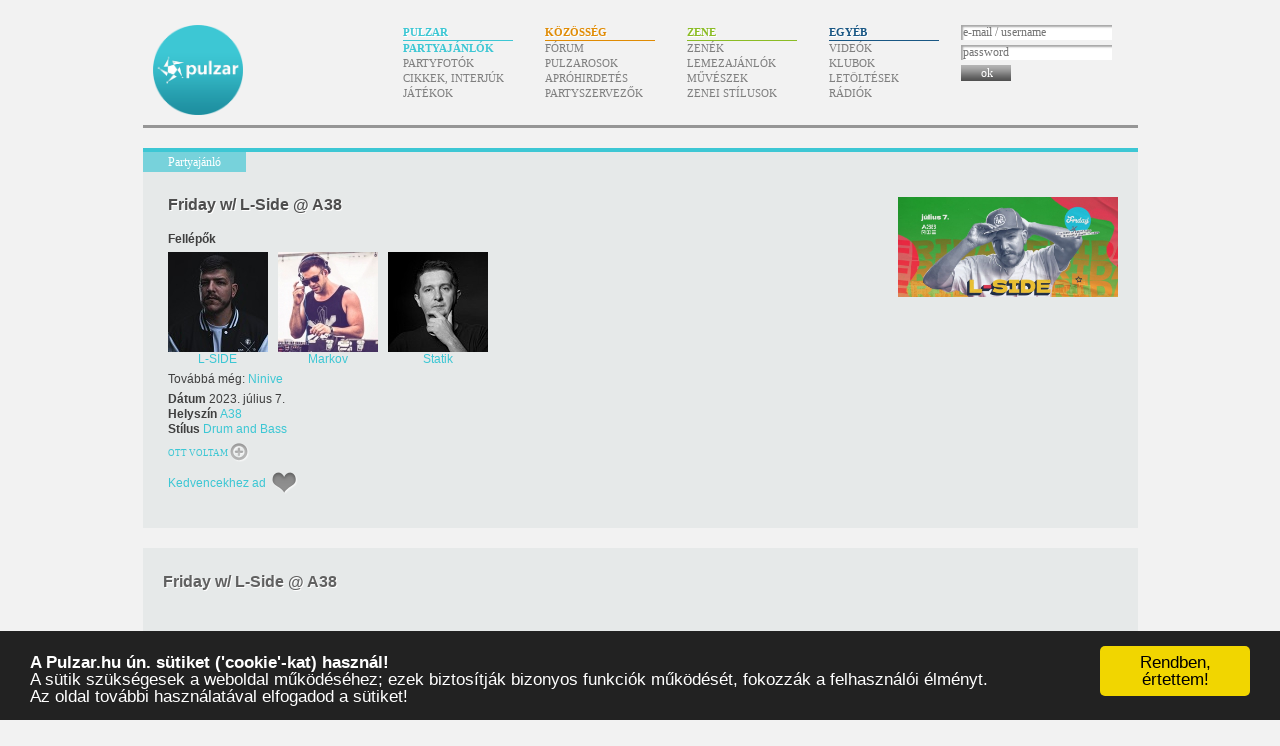

--- FILE ---
content_type: text/html; charset=UTF-8
request_url: https://www.pulzar.hu/partyajanlok/2023/07/07/friday-w-l-side
body_size: 8216
content:
<!doctype html><html lang=hu dir=ltr><head><title>Friday w/ L-Side @ A38 | Partyajánlók – Pulzar</title><base href=https://www.pulzar.hu/><link rel=stylesheet href=/css/pulzar.071.css><meta property=og:site_name content=Pulzar><meta property=og:title content="Friday w/ L-Side @ A38"><link rel=alternate type=application/rss+xml title="Pulzar – friss partyajánlók (RSS)" href=/rss/partyajanlok><link rel=alternate type=application/atom+xml title="Pulzar – friss partyajánlók (Atom)" href=/atom/partyajanlok><link rel=search type=application/opensearchdescription+xml href="https://www.pulzar.hu/kereses.xml" title="Pulzar keresés"><style>#tartalom3 a{display:inline;white-space:normal}</style><link rel="shortlink shorturl self short" rev=canonical href=https://pulzar.hu/m7ev><meta name="description" content="2023. július 7. | L-Side a sokak által istenített brazil dnb hangzás újiskolás képviselője, akit egyaránt támogat a “keresztapa” DJ Marky és a brazilokat elsőként felkaroló V Recordings. Szóval aki szereti a táncos rollereket, kíváncsi a legújabb V Rec. dubokra vagy csak egy jót szeretne bulizni, az ne hagyja ki ezt a péntek délutánt."><link rel=canonical href=https://www.pulzar.hu/partyajanlok/2023/07/07/friday-w-l-side.a38><meta property=og:url content=https://www.pulzar.hu/partyajanlok/2023/07/07/friday-w-l-side.a38><link rel="image_src" href="https://www.pulzar.hu/kepek/partyajanlok/2023/07/07/friday-w-l-side.jpg"><meta property="og:image" content="https://www.pulzar.hu/kepek/partyajanlok/2023/07/07/friday-w-l-side.jpg"><!-- (C)2000-2013 Gemius SA - gemiusAudience / pulzar.hu -->
<script type="text/javascript">
<!--//--><![CDATA[//><!--
var pp_gemius_identifier = 'bPeQBIrhfxoAHG6twXrsxaP87AliGkRvKlzKQERXovL.p7';
// lines below shouldn't be edited
function gemius_pending(i) { window[i] = window[i] || function() {var x = window[i+'_pdata'] = window[i+'_pdata'] || []; x[x.length]=arguments;};};
gemius_pending('gemius_hit'); gemius_pending('gemius_event'); gemius_pending('pp_gemius_hit'); gemius_pending('pp_gemius_event');
(function(d,t) {try {var gt=d.createElement(t),s=d.getElementsByTagName(t)[0],l='http'+((location.protocol=='https:')?'s':''); gt.setAttribute('async','async');
gt.setAttribute('defer','defer'); gt.src=l+'://gahu.hit.gemius.pl/xgemius.js'; s.parentNode.insertBefore(gt,s);} catch (e) {}})(document,'script');
//--><!]]>
</script>
<meta content=#3dc7d4 name=theme-color><link rel=icon href=/favicon.ico sizes="16x16 32x32 64x64 128x128"><link rel=icon href=/favicon.svg type=image/svg+xml><link rel=mask-icon href=/kepek/icon-mask.svg color=#334466><link rel=manifest href=/manifest.json></head><body id="partyajanlok-23853" class="partyajanlo pulzar adatlap"><div id=fb-root></div><script>window.fbAsyncInit=function(){FB.init({appId:"e4e9cc6fbc79355b9b93b6dbdb0c7e83",xfbml:true});};</script><script src=https://connect.facebook.net/hu_HU/all.js async></script><div id=tarto><h1><a href=/>Pulzar</a></h1><div id=menu><h2>Menü</h2><ul><li id=menu-pulzar><h3>Pulzar</h3><ul><li><a href=/partyajanlok class=aktiv>Partyajánlók</a><li><a href=/partyfotok>Partyfotók</a><li><a href=/cikkek>Cikkek, interjúk</a><li><a href=/jatekok>Játékok</a></ul><li id=menu-kozosseg><h3>Közösség</h3><ul><li><a href=/forum/pulzar-forum>Fórum</a><li><a href=/pulzarosok>Pulzarosok</a><li><a href=/aprohirdetesek>Apróhirdetés</a><li><a href=/partyszervezok>Partyszervezők</a></ul><li id=menu-zene><h3>Zene</h3><ul><li><a href=/zenek>Zenék</a><li><a href=/lemezajanlok>Lemezajánlók</a><li><a href=/muveszek>Művészek</a><li><a href=/zeneistilusok>Zenei stílusok</a></ul><li id=menu-egyeb><h3>Egyéb</h3><ul><li><a href=/videok>Videók</a><li><a href=/klubok>Klubok</a><li><a href=/letoltesek>Letöltések</a><li><a href=/radiok>Rádiók</a></ul><li class=menu-felhasznalo id=menu-felhasznalo><div class=tartalom><form action=/ajax/belepes method=post><label for=belepes-nev>e-mail / username</label><input type=text name=nev id=belepes-nev placeholder="e-mail / username" autocomplete=username><label for=belepes-jelszo>password</label><input type=password name=jelszo id=belepes-jelszo placeholder=password autocomplete=current-password><button type=submit><span>ok</span></button><br></form></div></li></ul></div><div id=menu-csik><div></div></div><div id=oldalsav></div><div id=tartalom style="min-height:900px"><div id=tartalom2><div id="tartalom2-pre"><p class=align-right><div class=kiskep style="background-image:url(/kepek/partyajanlok/2023/07/07/friday-w-l-side.jpg);background-size:cover"></div></p></div><h2><span>Partyajánló</span></h2><h2 id="cim2">Friday w/ L-Side @ A38</h2><div id=tartalom2-tartalom><strong>Fellépők</strong> <br><div class=kapcsolodo1><ul class="kockak kapcsolodo1 zene" id="kapcsolodnak-muveszek"><li><div class=kiskep style="background-image:url(kepek/muveszek/l-side.jpg)"></div><a href="/muveszek/l-side">L-SIDE</a></li><li><div class=kiskep style="background-image:url(kepek/muveszek/markov.jpg)"></div><a href="/muveszek/markov">Markov</a></li><li><div class=kiskep style="background-image:url(kepek/muveszek/statik.jpg)"></div><a href="/muveszek/statik">Statik</a></li></ul><div class=nincskep>Továbbá még: <a href="/muveszek/ninive">Ninive</a></div></div><div class="adatok adatlap"><strong>Dátum </strong>2023. július 7.<br><strong>Helyszín </strong><a href="/helyszinek/a38">A38</a><br><strong>Stílus </strong><a href="zeneistilusok/drum-and-bass">Drum and Bass</a><br></div><div style="display:none"><div itemscope itemtype="http://data-vocabulary.org/Event" class=vevent><span itemprop="summary">Friday w/ L-Side</span><a href="https://www.pulzar.hu/partyajanlok/2023/07/07/friday-w-l-side" itemprop="url"><span itemprop="summary">Friday w/ L-Side</span></a><img itemprop="photo" src="https://www.pulzar.hu/kepek/partyajanlok/2023/07/07/friday-w-l-side.jpg"><span itemprop="description">L-Side a sokak által istenített brazil dnb hangzás újiskolás képviselője, akit egyaránt támogat a “keresztapa” DJ Marky és a brazilokat elsőként felkaroló V Recordings. Szóval aki szereti a táncos rollereket, kíváncsi a legújabb V Rec. dubokra vagy csak egy jót szeretne bulizni, az ne hagyja ki ezt a péntek délutánt.</span><time itemprop="startDate" datetime="2023-07-07T22:00+02:00">2023-07-07</time><time itemprop="endDate" datetime="2023-07-08T06:00+02:00">2023-07-08</time><span itemprop="location" itemtype="http://data-vocabulary.org/Organization"><span itemprop="name">A38</span></span></div></div><ul id=muveletek2><li style=line-height:20px><span class="ottleszek ottvoltam" id=ottleszek-23853>Ott voltam</span><li><span class=muvelet-kedvenc><a>Kedvencekhez ad</a></span></ul><span class=clear></span></div></div><div id=tartalom3><div style="background:#e6e9e9;padding:1px 20px 20px 20px;margin-top:20px;"><div style="float:right;margin-top:25px"><fb:share-button class=url href="https://www.pulzar.hu/partyajanlok/2023/07/07/friday-w-l-side.a38"></fb:share-button></div><h2>Friday w/ L-Side @ A38</h2><div date-href="https://www.pulzar.hu/partyajanlok/2023/07/07/friday-w-l-side.a38" class=fb-like data-send=1 data-width=450 data-show-faces=0 data-font="lucida grande"></div><div id=adatlap-bevezeto>L-Side a sokak által istenített brazil dnb hangzás újiskolás képviselője, akit egyaránt támogat a “keresztapa” DJ Marky és a brazilokat elsőként felkaroló V Recordings. Szóval aki szereti a táncos rollereket, kíváncsi a legújabb V Rec. dubokra vagy csak egy jót szeretne bulizni, az ne hagyja ki ezt a péntek délutánt.</div><p>  <p class="MsoNormal" ><span >Line up:<br /> L-SIDE (V Recordings - BR)<br /> Markov<br /> Ninive<br /> Statik</span></p>  <p class="MsoNormal" ><span >&#160;</span></p>  <p class="MsoNormal" ><span >JEGYEK/TICKETS:<br /> <a href="https://bladerunnaz.com/fridaytickets?fbclid=IwAR20nwJxbfGid3f1gMIRsGD6tzzEkO78vFVojzoyzv2Y44pSnZqqrFrxoaQ" target="_blank"><span >https://bladerunnaz.com/fridaytickets</span></a></span></p><p class="MsoNormal" ></p><p class="MsoNormal" ><span ><span ><a href="https://www.facebook.com/events/174043222023758/" target="_blank">www.facebook.com/&#x200b;events/&#x200b;174043222023758/&#x200b;</a></span></span></p><p class="MsoNormal" ></p><p class="MsoNormal" ><span ><span ><img src="/tmp/351990599_1346263316299374_5669949017422884062_n.jpg"  width="960" height="540" alt="" /></span></span></p></p></div><div id="fb_actions" style="margin:20px auto 0 auto;width:490px;"><fb:like href="https://www.pulzar.hu/partyajanlok/2023/07/07/friday-w-l-side" show_faces=0 width=490 font="lucida grande"></fb:like><div style="height:5px;overflow:hidden"></div><fb:comments numposts=5 width=490px xid="pulzar_partyajanlo_23853" href="https://www.pulzar.hu/m7ev" migrated=1></fb:comments></div><div></div><div id="kapcsolodo"><div class="kapcsolodo kisdoboz jcarousel-skin-pulzar egyeb" id=kapcsolodo-helyszinek><h3 class=AniversRegular><a href="helyszinek" title="Helyszínek">Helyszín</a></h3><ul class=kockak><li><div class=kiskep style="background-image:url('/kepek/helyszinek/a38.jpg')"></div><h4><a href="/helyszinek/a38">A38</a></h4><div class=tartalom>Petőfi híd, budai hídfő</div></li></ul></div><div class="kapcsolodo kisdoboz jcarousel-skin-pulzar zene" id=kapcsolodo-zenek><h3 class=AniversRegular><a href="zenek" title="Zenék">Ajánlott zenék a partyhoz</a></h3><ul class=kockak><li id=zene-342 class=hallgat><div class=kiskep style="background-image:url('/kepek/zenek/2/e/2e15549960e4c48552223ca59db3ca72.jpg')"></div><h4><a href="/zenek/1000arc-balkanistic-instant-live">1000Arc – Balkanistic-Instant live</a></h4><div class=tartalom></div></li></ul></div><div class="kapcsolodo kisdoboz jcarousel-skin-pulzar egyeb" id=kapcsolodo-videok><h3 class=AniversRegular><a href="videok" title="Videók">Ajánlott videók a partyhoz</a></h3><ul class=kockak><li><div class=kiskep style="background-image:url('/kepek/videok/youtube/dj-marky-feat-stamina-mc-lk.jpg')"></div><h4><a href="/videok/youtube/dj-marky-feat-stamina-mc-lk">DJ Marky feat. Stamina MC- LK</a></h4><div class=tartalom></div></li><li><div class=kiskep style="background-image:url('/kepek/videok/youtube/commix-how-you-gonna-feel-feat-steve-spacek.jpg')"></div><h4><a href="/videok/youtube/commix-how-you-gonna-feel-feat-steve-spacek">Commix - How You Gonna Feel (feat. Steve Spacek)</a></h4><div class=tartalom></div></li><li><div class=kiskep style="background-image:url('/kepek/videok/youtube/skc-soul-on-fire.jpg')"></div><h4><a href="/videok/youtube/skc-soul-on-fire">SKC - Soul On Fire</a></h4><div class=tartalom></div></li><li><div class=kiskep style="background-image:url('/kepek/videok/youtube/shy-fx-t-power-feat-di-shake-ur-body-2002.jpg')"></div><h4><a href="/videok/youtube/shy-fx-t-power-feat-di-shake-ur-body-2002">Shy FX &amp; T Power Feat Di - Shake Ur Body (2002)</a></h4><div class=tartalom></div></li><li><div class=kiskep style="background-image:url('/kepek/videok/youtube/andy-c-westfest-2006.jpg')"></div><h4><a href="/videok/youtube/andy-c-westfest-2006">Andy C @ Westfest 2006</a></h4><div class=tartalom></div></li><li><div class=kiskep style="background-image:url('/kepek/videok/youtube/goldie-innercity-life.jpg')"></div><h4><a href="/videok/youtube/goldie-innercity-life">Goldie - Innercity Life</a></h4><div class=tartalom></div></li><li><div class=kiskep style="background-image:url('/kepek/videok/youtube/a-guy-called-gerald-voodoo-ray.jpg')"></div><h4><a href="/videok/youtube/a-guy-called-gerald-voodoo-ray">A Guy Called Gerald - Voodoo Ray</a></h4><div class=tartalom></div></li><li><div class=kiskep style="background-image:url('/kepek/videok/youtube/roni-size-lucky-pressure.jpg')"></div><h4><a href="/videok/youtube/roni-size-lucky-pressure">Roni Size - Lucky Pressure</a></h4><div class=tartalom></div></li><li><div class=kiskep style="background-image:url('/kepek/videok/youtube/makai-beneath-the-mask.jpg')"></div><h4><a href="/videok/youtube/makai-beneath-the-mask">Makai - Beneath the Mask</a></h4><div class=tartalom></div></li><li><div class=kiskep style="background-image:url('/kepek/videok/youtube/dj-marky-scratch-fnac-brasil.jpg')"></div><h4><a href="/videok/youtube/dj-marky-scratch-fnac-brasil">dj Marky scratch @ FNAC - Brasil</a></h4><div class=tartalom></div></li><li><div class=kiskep style="background-image:url('/kepek/videok/youtube/grooverider-rainbows-of-colour.jpg')"></div><h4><a href="/videok/youtube/grooverider-rainbows-of-colour">Grooverider - Rainbows of Colour</a></h4><div class=tartalom></div></li><li><div class=kiskep style="background-image:url('/kepek/videok/youtube/jonny-l-piper.jpg')"></div><h4><a href="/videok/youtube/jonny-l-piper">Jonny L - Piper</a></h4><div class=tartalom></div></li><li><div class=kiskep style="background-image:url('/kepek/videok/youtube/dj-fresh-vs-dj-shadow-closer.jpg')"></div><h4><a href="/videok/youtube/dj-fresh-vs-dj-shadow-closer">DJ Fresh vs DJ Shadow - Closer</a></h4><div class=tartalom></div></li><li><div class=kiskep style="background-image:url('/kepek/videok/youtube/goldie-mother.jpg')"></div><h4><a href="/videok/youtube/goldie-mother">Goldie - Mother</a></h4><div class=tartalom></div></li><li><div class=kiskep style="background-image:url('/kepek/videok/youtube/ram-trilogy-screamer-johnyb01.jpg')"></div><h4><a href="/videok/youtube/ram-trilogy-screamer-johnyb01">Ram Trilogy - Screamer_JohnyB01</a></h4><div class=tartalom></div></li><li><div class=kiskep style="background-image:url('/kepek/videok/youtube/roni-size-reprazent-brown-paper-bag.jpg')"></div><h4><a href="/videok/youtube/roni-size-reprazent-brown-paper-bag">Roni Size/Reprazent - Brown Paper Bag</a></h4><div class=tartalom></div></li><li><div class=kiskep style="background-image:url('/kepek/videok/youtube/john-b-felsziget-festival-romania-july-2008.jpg')"></div><h4><a href="/videok/youtube/john-b-felsziget-festival-romania-july-2008">John B @ Felsziget Festival, Romania, July 2008</a></h4><div class=tartalom></div></li><li><div class=kiskep style="background-image:url('/kepek/videok/youtube/the-prodigy-voodoo-people-pendulum-remix.jpg')"></div><h4><a href="/videok/youtube/the-prodigy-voodoo-people-pendulum-remix">The Prodigy - Voodoo People (Pendulum Remix)</a></h4><div class=tartalom></div></li></ul></div><div class="kapcsolodo kisdoboz jcarousel-skin-pulzar pulzar" id=kapcsolodo-partyajanlok-archiv><h3 class=AniversRegular><a href="partyajanlok" title="Partyajánlók">Régebbi partyk ezen a helyszínen</a></h3><ul class=kockak><li><div class=kiskep style="background-image:url('/kepek/partyajanlok/2014/08/02/lick-the-click-sunburst-60.jpg')"></div><h4><a href="/partyajanlok/2014/08/02/lick-the-click-sunburst-60.a38-budapest"><small>[2014-08-02]</small> Lick the Click! SUNBURST #60<br><span> @ A38, Budapest</span></a></h4><div class=tartalom>A Lick the Click! trió rendszeresen jelentkező rendszertelen klubNapja. A város első teljes értékű nappali tánc „estje”, ami végre se nem after, se nem before. Ebéd utáni lazulás a Dunán. Bólogatós, kézfelrakós, mosolygós zenék, remek italok egészen naplementéig.</div></li><li><div class=kiskep style="background-image:url('/kepek/partyajanlok/2013/12/14/technokunst-bd-03-dave-clarke.jpg')"></div><h4><a href="/partyajanlok/2013/12/14/technokunst-bd-03-dave-clarke.a38-budapest"><small>[2013-12-14]</small> TECHNOKUNST BD-03 / DAVE CLARKE<br><span> @ A38, Budapest</span></a></h4><div class=tartalom>Nagy ünneplésre hívunk titeket harmadik születésnapunk alkalmából, talán az eddigi legnagyobbra. Tudjuk, hogy merész a kijelentés három év, számos díj és olyan vendégek után, mint Ben Klock, Marcel Dettmann, Robert Hood, Luke Slater, Surgeon, vagy Ben Sims, de ezt a harmadik évfordulót valóban egy olyan művész segít most nekünk emlékezetessé tenni, aki még a nagyok között is óriás. A Technokunst decemberi vendége Anglia egyik legmeghatározóbb elektronikus zenésze, a „Techno Bárója”, Dave Clarke!</div></li><li><div class=kiskep style="background-image:url('/kepek/partyajanlok/2013/11/22/all-inn-showcase-budapest-pres-winter-season.jpg')"></div><h4><a href="/partyajanlok/2013/11/22/all-inn-showcase-budapest-pres-winter-season"><small>[2013-11-22]</small> All Inn Showcase Budapest pres. Winter Season<br><span> </span></a></h4><div class=tartalom>Mint azt már sokan tudjátok az őszi/téli szezonban a román techno forradalom három kultikus figuráját láthatjuk vendégül három egymást követő hónapon keresztül. Raresh, Petre Inspirescu és Rhadoo által képviselt társulat az [a:rpia:r] néhány év alatt szinte a semmiből emelte Bucharestet az európai techno szcéna Mekkájává. Munkájuk, játékuk és jellegzetes hangzásuk új stílusirányzatot teremtett.</div></li><li><div class=kiskep style="background-image:url('/kepek/partyajanlok/2013/11/16/compact-disco-the-storm-lemezbemutato-koncert.jpg')"></div><h4><a href="/partyajanlok/2013/11/16/compact-disco-the-storm-lemezbemutato-koncert"><small>[2013-11-16]</small> COMPACT DISCO - THE STORM Lemezbemutató koncert<br><span> </span></a></h4><div class=tartalom>Egy teljesen új koncertműsorral készülünk. Velünk tart Török Emese (dob) és Lahucsky Kriszta (gitár) is. Csak annyit ígérhetünk, hogy ez a "viharos" buli egészen biztosan elsöprő lesz.</div></li><li><div class=kiskep style="background-image:url('/kepek/partyajanlok/2013/11/16/technokunst-soundhead-bd-w-heiko-laux-de.jpg')"></div><h4><a href="/partyajanlok/2013/11/16/technokunst-soundhead-bd-w-heiko-laux-de.a38-budapest"><small>[2013-11-16]</small> TECHNOKUNST+SOUNDHEAD_BD w/ HEIKO LAUX (DE)<br><span> @ A38, Budapest</span></a></h4><div class=tartalom>Mindig nagyon izgalmas, amikor egy nagy veterán pár évre visszahúzódik, teret ad a fiatalabb generációnak, majd alkalmanként olyan erővel zúz vissza a légkörbe, hogy a visszatérés senki figyelmét nem kerüli el. Éppen ez van soron következő bulink hősével is, akit vendégül látnunk igen nagy öröm: a novemberi Technokunst főfellépője nem más, mint a „Kancellár” maga, Heiko Laux!</div></li><li><div class=kiskep style="background-image:url('/kepek/partyajanlok/2013/11/02/feelgood-pres-scary-halloween.jpg')"></div><h4><a href="/partyajanlok/2013/11/02/feelgood-pres-scary-halloween"><small>[2013-11-02]</small> FeelGood pres: SCARY HALLOWEEN<br><span> @ A38</span></a></h4><div class=tartalom>November 2-án igazi kísértet hajóvá változik az A38 amit ellepnek a zombik és a legfélelmetesebb jelmezbe öltözött figurák. Lidércnyomás szövi be az egész este hangulatát, amelyről LUDMILLA és speciális 'Halloween' szettel készülő DUBLIC ikrek, valamint B'ANDRE, STER, HORVEE és CARTRIDGE gondoskodnak.</div></li><li><div class=kiskep style="background-image:url('/kepek/partyajanlok/2013/11/01/stayfly-pres-blond-ish.jpg')"></div><h4><a href="/partyajanlok/2013/11/01/stayfly-pres-blond-ish.a38-budapest"><small>[2013-11-01]</small> StayFly pres. BLOND:ISH<br><span> @ A38, Budapest</span></a></h4><div class=tartalom>Februári emlékezetes fellépésük után most végre ujra Budapestre érkeznek a "szőkék"!</div></li><li><div class=kiskep style="background-image:url('/kepek/partyajanlok/2013/10/25/primitive-beats-by-vegrepentek.jpg')"></div><h4><a href="/partyajanlok/2013/10/25/primitive-beats-by-vegrepentek"><small>[2013-10-25]</small> Primitive Beats by Végrepéntek!<br><span> </span></a></h4><div class=tartalom>Különös jelenségre figyelhetünk fel október 25-én, mikor is fiatalok tömeges vonulásának lehetünk szemtanúi a budai alsórakparton az A38 állóhajó környékén!</div></li><li><div class=kiskep style="background-image:url('/kepek/partyajanlok/2013/10/22/technokunst-ben-klock-de.jpg')"></div><h4><a href="/partyajanlok/2013/10/22/technokunst-ben-klock-de"><small>[2013-10-22]</small> TECHNOKUNST / BEN KLOCK (DE)<br><span> @ A38</span></a></h4><div class=tartalom>Ben Klock az elmúlt tíz év technójának legfontosabb alakja, s ez nem a mi költői túlzásunk: évek óta ezekkel a jelzőkkel emeli őt folyamatosan egyre magasabbra a nemzetközi sajtó, a szakma, valamint természetesen a közönség – és persze az a tömött koncertteremnyi technorajongó, akik tavaly márciusban, arcukon letörölhetetlen mosollyal táncolták át azt a bizonyos éjszakát az A38 Hajón. Elérkezett a folytatás ideje, büszkén jelentjük be nektek újra: Ben októberben ismét a Technokunstra látogat!</div></li><li><div class=kiskep style="background-image:url('/kepek/partyajanlok/2013/10/19/stayfly-4th-bday-bash-w-h-o-s-h.jpg')"></div><h4><a href="/partyajanlok/2013/10/19/stayfly-4th-bday-bash-w-h-o-s-h"><small>[2013-10-19]</small> StayFly 4th Bday Bash w/ "H.O.S.H<br><span> @ A38</span></a></h4><div class=tartalom>Október 19-én ünnepeljük 4 éves fennállásunk! Erre az alkalomra egy rég várt kedvencünket H.O.S.H-t prezentáljuk!!!</div></li><li><div class=kiskep style="background-image:url('/kepek/partyajanlok/2013/10/12/ninjabreakz-pres.jpg')"></div><h4><a href="/partyajanlok/2013/10/12/ninjabreakz-pres.a38-budapest"><small>[2013-10-12]</small> Ninjabreakz pres.<br><span> @ A38, Budapest</span></a></h4><div class=tartalom>Ninjabreakz presents: Run The Night</div></li><li><div class=kiskep style="background-image:url('/kepek/partyajanlok/2013/10/11/dansmusiq.jpg')"></div><h4><a href="/partyajanlok/2013/10/11/dansmusiq.a38-budapest"><small>[2013-10-11]</small> Dansmusiq<br><span> @ A38, Budapest</span></a></h4><div class=tartalom>Dansmusiq bemutatja: KOLLEKTIV TURMSTRASSE  (Diynamic, Musik Gewinnt Freunde, Connaisseur / Germany)</div></li><li><div class=kiskep style="background-image:url('/kepek/partyajanlok/2013/10/04/y-production-pres-symphonix-and-monolock-live-acts.jpg')"></div><h4><a href="/partyajanlok/2013/10/04/y-production-pres-symphonix-and-monolock-live-acts"><small>[2013-10-04]</small> Y-Production pres: SYMPHONIX &amp; MONOLOCK live acts<br><span> </span></a></h4><div class=tartalom>2012-es év általatok megszavazott legjobb Y-Production-os partyja a Symphonix volt....így hát új év új lemez és újra elhoztuk hozzátok,hogy ezúttal a világ egyik legjobb hangtechnikáján hallhassuk zenéjüket és új számaikat.</div></li><li><div class=kiskep style="background-image:url('/kepek/partyajanlok/2013/09/24/random-trip.jpg')"></div><h4><a href="/partyajanlok/2013/09/24/random-trip.a38-budapest"><small>[2013-09-24]</small> Random Trip<br><span> @ A38, Budapest</span></a></h4><div class=tartalom>A Random Trip Delov Jávor vezetésével a szabad és határtalan zenélést hozza a jól ismert Random Szerda és Gimmeshot improvizatív klubok nyomdokaiban.</div></li><li><div class=kiskep style="background-image:url('/kepek/partyajanlok/2013/09/21/lick-the-click-sunburst.jpg')"></div><h4><a href="/partyajanlok/2013/09/21/lick-the-click-sunburst.a38-budapest"><small>[2013-09-21]</small> Lick The Click - Sunburst!<br><span> @ A38, Budapest</span></a></h4><div class=tartalom>A Lick the Click! trió rendszeresen jelentkező rendszertelen klubNapja, a város első teljes értékű nappali tánc"estje", amely végre se nem after, se nem before: ebéd utáni lazulás a Dunán, bólogatós, kézfelrakós, mosolygós zenék, remek fagylaltok és italok egészen naplementéig.</div></li><li><div class=kiskep style="background-image:url('/kepek/partyajanlok/2013/09/20/housefactorya-records-night.jpg')"></div><h4><a href="/partyajanlok/2013/09/20/housefactorya-records-night"><small>[2013-09-20]</small> HouseFactorya Records Night<br><span> @ A38</span></a></h4><div class=tartalom>Másodszor is hatalmas house, tech-house, balearic és még több hasonlóan kiváló forrásból táplálkozó nagymester egy szédületes estén a tetőteraszon !!</div></li></ul></div><div class="kapcsolodo kisdoboz jcarousel-skin-pulzar egyeb" id=kapcsolodo-radiok><h3 class=AniversRegular><a href="radiok" title="Rádiók">Ajánlott rádiók a partyhoz</a></h3><ul class=kockak><li id=radio-61 class=hallgat><div class=kiskep style="background-image:url('/kepek/radiok/gremlin-radio.jpg')"></div><h4><a href="/radiok/gremlin-radio">Gremlin Radio</a></h4><div class=tartalom>The Best In Breaks And More</div></li><li id=radio-108 class=hallgat><div class=kiskep style="background-image:url('/kepek/radiok/destroyer-net-radio.jpg')"></div><h4><a href="/radiok/destroyer-net-radio">Destroyer.net Radio</a></h4><div class=tartalom>Break Culture Advanced</div></li><li id=radio-126 class=hallgat><div class=kiskep style="background-image:url('/kepek/radiok/dnb-pekseg.jpg')"></div><h4><a href="/radiok/dnb-pekseg">DNB Pékség</a></h4><div class=tartalom></div></li><li id=radio-59 class=hallgat><div class=kiskep style="background-image:url('/kepek/radiok/dnbradio.jpg')"></div><h4><a href="/radiok/dnbradio">dnbradio</a></h4><div class=tartalom>24/7 Drum and Bass, Jungle and Liquid Funk</div></li><li id=radio-57 class=hallgat><div class=kiskep style="background-image:url('/kepek/radiok/d-i-g-i-t-a-l-l-y-i-m-p-o-r-t-e-d-drum-and-bass.jpg')"></div><h4><a href="/radiok/d-i-g-i-t-a-l-l-y-i-m-p-o-r-t-e-d-drum-and-bass">D I G I T A L L Y - I M P O R T E D - Drum and Bass</a></h4><div class=tartalom>tasty assortment to satisfy your drum and bass fix</div></li><li id=radio-58 class=hallgat><div class=kiskep style="background-image:url('/kepek/radiok/bassdrive-music-beyond.jpg')"></div><h4><a href="/radiok/bassdrive-music-beyond">Bassdrive - Music Beyond</a></h4><div class=tartalom>24/7 Drum and Bass Jungle Radio Featuring Live Shows</div></li><li id=radio-60 class=hallgat><div class=kiskep style="background-image:url('/kepek/radiok/uk-bass-radio.jpg')"></div><h4><a href="/radiok/uk-bass-radio">UK Bass Radio</a></h4><div class=tartalom></div></li></ul></div></div><span class=clear></span></div><span class=clear></span></div></div></div><span class=clear></span><div id=lablec><div id=breadcrumb><span itemscope itemtype="http://data-vocabulary.org/Breadcrumb"><a href="https://www.pulzar.hu/" itemprop=url><span itemprop=title>Pulzar</span></a></span> › <span itemscope itemtype="http://data-vocabulary.org/Breadcrumb"><a href="/partyajanlok" itemprop=url><span itemprop=title>Partyajánlók</span></a></span> › <span itemscope itemtype="http://data-vocabulary.org/Breadcrumb"><a href="/partyajanlok/2023" itemprop=url><span itemprop=title>2023</span></a></span> › <span itemscope itemtype="http://data-vocabulary.org/Breadcrumb"><a href="/partyajanlok/2023/07" title="2023. július" itemprop=url><span itemprop=title>július</span></a></span> › <span itemscope itemtype="http://data-vocabulary.org/Breadcrumb"><a href="/partyajanlok/2023/07/07" title="2023. július 7." itemprop=url><span itemprop=title>7</span></a></span> › <span itemscope itemtype="http://data-vocabulary.org/Breadcrumb"><a href="/partyajanlok/2023/07/07/friday-w-l-side.a38" itemprop=url><span itemprop=title>Friday w/ L-Side</span></a></span></div><p><span class=sc>© 2001–2026 <span>Pulzar</span></span> | <a href=/kapcsolat>Elérhetőségek</a> | <a href=/mediaajanlat>Médiaajánlat</a> | <a href=/oldalterkep>Oldaltérkép</a> | <a href=/logo>Logó</a></p></div><script src=https://code.jquery.com/jquery-3.6.0.min.js></script><script>window.jQuery||document.write("<script src=/js/2010/jquery-3.6.0.min.js><\/script>");</script><script src="/js/2010/jquery.3518.js"></script><script src="/js/2010/pulzar.062.js"></script><script src=/js/cookieconsent.min.js></script>

--- FILE ---
content_type: image/svg+xml
request_url: https://www.pulzar.hu/kepek/design/2010/kiemeles-kovetkezo.svg
body_size: 17
content:
<svg xmlns="http://www.w3.org/2000/svg" viewBox="0 0 100 100"><path fill="#9f9f9f" d="M0 0h100v100H0z"/><path fill="#fff" d="m40 20 25 30-25 30-5-5 15-25-15-25z"/></svg>